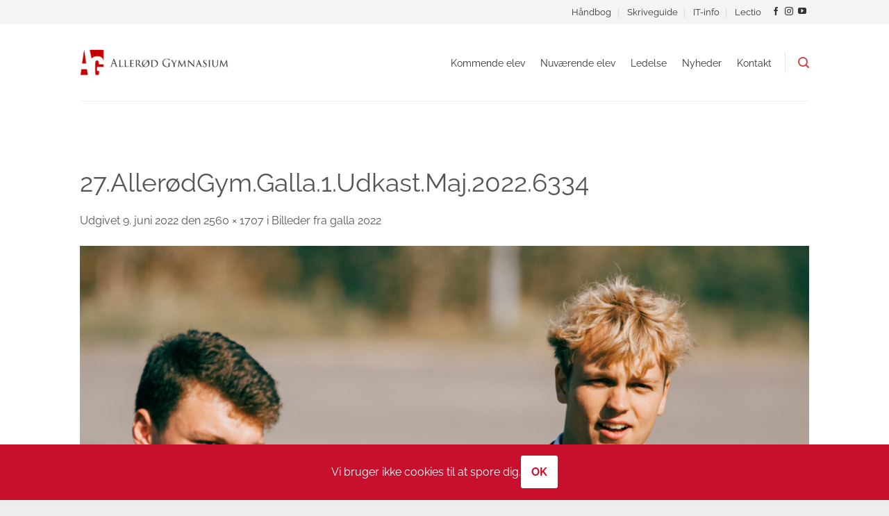

--- FILE ---
content_type: text/html; charset=UTF-8
request_url: https://allerodgymnasium.dk/10287-2/27-alleroedgym-galla-1-udkast-maj-2022-6334-2/
body_size: 17755
content:
<!DOCTYPE html>
<html lang="da-DK" class="loading-site no-js">
<head>
	<meta charset="UTF-8" />
	<link rel="profile" href="http://gmpg.org/xfn/11" />
	<link rel="pingback" href="https://allerodgymnasium.dk/xmlrpc.php" />

	<script>(function(html){html.className = html.className.replace(/\bno-js\b/,'js')})(document.documentElement);</script>
<meta name='robots' content='index, follow, max-image-preview:large, max-snippet:-1, max-video-preview:-1' />
	<style>img:is([sizes="auto" i], [sizes^="auto," i]) { contain-intrinsic-size: 3000px 1500px }</style>
	<meta name="viewport" content="width=device-width, initial-scale=1" />
	<!-- This site is optimized with the Yoast SEO plugin v26.3 - https://yoast.com/wordpress/plugins/seo/ -->
	<title>27.AllerødGym.Galla.1.Udkast.Maj.2022.6334 - Allerød Gymnasium</title>
	<link rel="canonical" href="https://allerodgymnasium.dk/10287-2/27-alleroedgym-galla-1-udkast-maj-2022-6334-2/" />
	<meta property="og:locale" content="da_DK" />
	<meta property="og:type" content="article" />
	<meta property="og:title" content="27.AllerødGym.Galla.1.Udkast.Maj.2022.6334 - Allerød Gymnasium" />
	<meta property="og:url" content="https://allerodgymnasium.dk/10287-2/27-alleroedgym-galla-1-udkast-maj-2022-6334-2/" />
	<meta property="og:site_name" content="Allerød Gymnasium" />
	<meta property="og:image" content="https://allerodgymnasium.dk/10287-2/27-alleroedgym-galla-1-udkast-maj-2022-6334-2" />
	<meta property="og:image:width" content="2560" />
	<meta property="og:image:height" content="1707" />
	<meta property="og:image:type" content="image/jpeg" />
	<meta name="twitter:card" content="summary_large_image" />
	<script type="application/ld+json" class="yoast-schema-graph">{"@context":"https://schema.org","@graph":[{"@type":"WebPage","@id":"https://allerodgymnasium.dk/10287-2/27-alleroedgym-galla-1-udkast-maj-2022-6334-2/","url":"https://allerodgymnasium.dk/10287-2/27-alleroedgym-galla-1-udkast-maj-2022-6334-2/","name":"27.AllerødGym.Galla.1.Udkast.Maj.2022.6334 - Allerød Gymnasium","isPartOf":{"@id":"https://allerodgymnasium.dk/#website"},"primaryImageOfPage":{"@id":"https://allerodgymnasium.dk/10287-2/27-alleroedgym-galla-1-udkast-maj-2022-6334-2/#primaryimage"},"image":{"@id":"https://allerodgymnasium.dk/10287-2/27-alleroedgym-galla-1-udkast-maj-2022-6334-2/#primaryimage"},"thumbnailUrl":"https://allerodgymnasium.dk/wp-content/uploads/27.AlleroedGym.Galla_.1.Udkast.Maj_.2022.6334-1-scaled.jpg","datePublished":"2022-06-09T07:32:41+00:00","breadcrumb":{"@id":"https://allerodgymnasium.dk/10287-2/27-alleroedgym-galla-1-udkast-maj-2022-6334-2/#breadcrumb"},"inLanguage":"da-DK","potentialAction":[{"@type":"ReadAction","target":["https://allerodgymnasium.dk/10287-2/27-alleroedgym-galla-1-udkast-maj-2022-6334-2/"]}]},{"@type":"ImageObject","inLanguage":"da-DK","@id":"https://allerodgymnasium.dk/10287-2/27-alleroedgym-galla-1-udkast-maj-2022-6334-2/#primaryimage","url":"https://allerodgymnasium.dk/wp-content/uploads/27.AlleroedGym.Galla_.1.Udkast.Maj_.2022.6334-1-scaled.jpg","contentUrl":"https://allerodgymnasium.dk/wp-content/uploads/27.AlleroedGym.Galla_.1.Udkast.Maj_.2022.6334-1-scaled.jpg","width":2560,"height":1707},{"@type":"BreadcrumbList","@id":"https://allerodgymnasium.dk/10287-2/27-alleroedgym-galla-1-udkast-maj-2022-6334-2/#breadcrumb","itemListElement":[{"@type":"ListItem","position":1,"name":"Home","item":"https://allerodgymnasium.dk/"},{"@type":"ListItem","position":2,"name":"Billeder fra galla 2022","item":"https://allerodgymnasium.dk/10287-2/"},{"@type":"ListItem","position":3,"name":"27.AllerødGym.Galla.1.Udkast.Maj.2022.6334"}]},{"@type":"WebSite","@id":"https://allerodgymnasium.dk/#website","url":"https://allerodgymnasium.dk/","name":"Allerød Gymnasium","description":"","potentialAction":[{"@type":"SearchAction","target":{"@type":"EntryPoint","urlTemplate":"https://allerodgymnasium.dk/?s={search_term_string}"},"query-input":{"@type":"PropertyValueSpecification","valueRequired":true,"valueName":"search_term_string"}}],"inLanguage":"da-DK"}]}</script>
	<!-- / Yoast SEO plugin. -->


<link rel='prefetch' href='https://allerodgymnasium.dk/wp-content/themes/flatsome/assets/js/flatsome.js?ver=e2eddd6c228105dac048' />
<link rel='prefetch' href='https://allerodgymnasium.dk/wp-content/themes/flatsome/assets/js/chunk.slider.js?ver=3.20.3' />
<link rel='prefetch' href='https://allerodgymnasium.dk/wp-content/themes/flatsome/assets/js/chunk.popups.js?ver=3.20.3' />
<link rel='prefetch' href='https://allerodgymnasium.dk/wp-content/themes/flatsome/assets/js/chunk.tooltips.js?ver=3.20.3' />
<link rel="alternate" type="application/rss+xml" title="Allerød Gymnasium &raquo; Feed" href="https://allerodgymnasium.dk/feed/" />
<link rel="alternate" type="application/rss+xml" title="Allerød Gymnasium &raquo;-kommentar-feed" href="https://allerodgymnasium.dk/comments/feed/" />
<script type="text/javascript">
/* <![CDATA[ */
window._wpemojiSettings = {"baseUrl":"https:\/\/s.w.org\/images\/core\/emoji\/16.0.1\/72x72\/","ext":".png","svgUrl":"https:\/\/s.w.org\/images\/core\/emoji\/16.0.1\/svg\/","svgExt":".svg","source":{"concatemoji":"https:\/\/allerodgymnasium.dk\/wp-includes\/js\/wp-emoji-release.min.js?ver=6.8.3"}};
/*! This file is auto-generated */
!function(s,n){var o,i,e;function c(e){try{var t={supportTests:e,timestamp:(new Date).valueOf()};sessionStorage.setItem(o,JSON.stringify(t))}catch(e){}}function p(e,t,n){e.clearRect(0,0,e.canvas.width,e.canvas.height),e.fillText(t,0,0);var t=new Uint32Array(e.getImageData(0,0,e.canvas.width,e.canvas.height).data),a=(e.clearRect(0,0,e.canvas.width,e.canvas.height),e.fillText(n,0,0),new Uint32Array(e.getImageData(0,0,e.canvas.width,e.canvas.height).data));return t.every(function(e,t){return e===a[t]})}function u(e,t){e.clearRect(0,0,e.canvas.width,e.canvas.height),e.fillText(t,0,0);for(var n=e.getImageData(16,16,1,1),a=0;a<n.data.length;a++)if(0!==n.data[a])return!1;return!0}function f(e,t,n,a){switch(t){case"flag":return n(e,"\ud83c\udff3\ufe0f\u200d\u26a7\ufe0f","\ud83c\udff3\ufe0f\u200b\u26a7\ufe0f")?!1:!n(e,"\ud83c\udde8\ud83c\uddf6","\ud83c\udde8\u200b\ud83c\uddf6")&&!n(e,"\ud83c\udff4\udb40\udc67\udb40\udc62\udb40\udc65\udb40\udc6e\udb40\udc67\udb40\udc7f","\ud83c\udff4\u200b\udb40\udc67\u200b\udb40\udc62\u200b\udb40\udc65\u200b\udb40\udc6e\u200b\udb40\udc67\u200b\udb40\udc7f");case"emoji":return!a(e,"\ud83e\udedf")}return!1}function g(e,t,n,a){var r="undefined"!=typeof WorkerGlobalScope&&self instanceof WorkerGlobalScope?new OffscreenCanvas(300,150):s.createElement("canvas"),o=r.getContext("2d",{willReadFrequently:!0}),i=(o.textBaseline="top",o.font="600 32px Arial",{});return e.forEach(function(e){i[e]=t(o,e,n,a)}),i}function t(e){var t=s.createElement("script");t.src=e,t.defer=!0,s.head.appendChild(t)}"undefined"!=typeof Promise&&(o="wpEmojiSettingsSupports",i=["flag","emoji"],n.supports={everything:!0,everythingExceptFlag:!0},e=new Promise(function(e){s.addEventListener("DOMContentLoaded",e,{once:!0})}),new Promise(function(t){var n=function(){try{var e=JSON.parse(sessionStorage.getItem(o));if("object"==typeof e&&"number"==typeof e.timestamp&&(new Date).valueOf()<e.timestamp+604800&&"object"==typeof e.supportTests)return e.supportTests}catch(e){}return null}();if(!n){if("undefined"!=typeof Worker&&"undefined"!=typeof OffscreenCanvas&&"undefined"!=typeof URL&&URL.createObjectURL&&"undefined"!=typeof Blob)try{var e="postMessage("+g.toString()+"("+[JSON.stringify(i),f.toString(),p.toString(),u.toString()].join(",")+"));",a=new Blob([e],{type:"text/javascript"}),r=new Worker(URL.createObjectURL(a),{name:"wpTestEmojiSupports"});return void(r.onmessage=function(e){c(n=e.data),r.terminate(),t(n)})}catch(e){}c(n=g(i,f,p,u))}t(n)}).then(function(e){for(var t in e)n.supports[t]=e[t],n.supports.everything=n.supports.everything&&n.supports[t],"flag"!==t&&(n.supports.everythingExceptFlag=n.supports.everythingExceptFlag&&n.supports[t]);n.supports.everythingExceptFlag=n.supports.everythingExceptFlag&&!n.supports.flag,n.DOMReady=!1,n.readyCallback=function(){n.DOMReady=!0}}).then(function(){return e}).then(function(){var e;n.supports.everything||(n.readyCallback(),(e=n.source||{}).concatemoji?t(e.concatemoji):e.wpemoji&&e.twemoji&&(t(e.twemoji),t(e.wpemoji)))}))}((window,document),window._wpemojiSettings);
/* ]]> */
</script>
<style id='wp-emoji-styles-inline-css' type='text/css'>

	img.wp-smiley, img.emoji {
		display: inline !important;
		border: none !important;
		box-shadow: none !important;
		height: 1em !important;
		width: 1em !important;
		margin: 0 0.07em !important;
		vertical-align: -0.1em !important;
		background: none !important;
		padding: 0 !important;
	}
</style>
<link rel='stylesheet' id='yop-public-css' href='https://allerodgymnasium.dk/wp-content/plugins/yop-poll/public/assets/css/yop-poll-public-6.5.39.css?ver=6.8.3' type='text/css' media='all' />
<link rel='stylesheet' id='flatsome-main-css' href='https://allerodgymnasium.dk/wp-content/themes/flatsome/assets/css/flatsome.css?ver=3.20.3' type='text/css' media='all' />
<style id='flatsome-main-inline-css' type='text/css'>
@font-face {
				font-family: "fl-icons";
				font-display: block;
				src: url(https://allerodgymnasium.dk/wp-content/themes/flatsome/assets/css/icons/fl-icons.eot?v=3.20.3);
				src:
					url(https://allerodgymnasium.dk/wp-content/themes/flatsome/assets/css/icons/fl-icons.eot#iefix?v=3.20.3) format("embedded-opentype"),
					url(https://allerodgymnasium.dk/wp-content/themes/flatsome/assets/css/icons/fl-icons.woff2?v=3.20.3) format("woff2"),
					url(https://allerodgymnasium.dk/wp-content/themes/flatsome/assets/css/icons/fl-icons.ttf?v=3.20.3) format("truetype"),
					url(https://allerodgymnasium.dk/wp-content/themes/flatsome/assets/css/icons/fl-icons.woff?v=3.20.3) format("woff"),
					url(https://allerodgymnasium.dk/wp-content/themes/flatsome/assets/css/icons/fl-icons.svg?v=3.20.3#fl-icons) format("svg");
			}
</style>
<link rel='stylesheet' id='flatsome-style-css' href='https://allerodgymnasium.dk/wp-content/themes/allerod-gymnasium-flatsome-child/style.css?ver=3.0' type='text/css' media='all' />
<script type="text/javascript" src="https://allerodgymnasium.dk/wp-includes/js/jquery/jquery.min.js?ver=3.7.1" id="jquery-core-js"></script>
<script type="text/javascript" src="https://allerodgymnasium.dk/wp-includes/js/jquery/jquery-migrate.min.js?ver=3.4.1" id="jquery-migrate-js"></script>
<script type="text/javascript" id="yop-public-js-extra">
/* <![CDATA[ */
var objectL10n = {"yopPollParams":{"urlParams":{"ajax":"https:\/\/allerodgymnasium.dk\/wp-admin\/admin-ajax.php","wpLogin":"https:\/\/allerodgymnasium.dk\/wp-login.php?redirect_to=https%3A%2F%2Fallerodgymnasium.dk%2Fwp-admin%2Fadmin-ajax.php%3Faction%3Dyop_poll_record_wordpress_vote"},"apiParams":{"reCaptcha":{"siteKey":""},"reCaptchaV2Invisible":{"siteKey":""},"reCaptchaV3":{"siteKey":""},"hCaptcha":{"siteKey":""},"cloudflareTurnstile":{"siteKey":""}},"captchaParams":{"imgPath":"https:\/\/allerodgymnasium.dk\/wp-content\/plugins\/yop-poll\/public\/assets\/img\/","url":"https:\/\/allerodgymnasium.dk\/wp-content\/plugins\/yop-poll\/app.php","accessibilityAlt":"Sound icon","accessibilityTitle":"Accessibility option: listen to a question and answer it!","accessibilityDescription":"Type below the <strong>answer<\/strong> to what you hear. Numbers or words:","explanation":"Click or touch the <strong>ANSWER<\/strong>","refreshAlt":"Refresh\/reload icon","refreshTitle":"Refresh\/reload: get new images and accessibility option!"},"voteParams":{"invalidPoll":"Invalid Poll","noAnswersSelected":"Du har ikke valgt et svar.","minAnswersRequired":"Du skal minimum v\u00e6lge {min_answers_allowed} svar","maxAnswersRequired":"Du kan maksimalt v\u00e6lge {max_answers_allowed} svar","noAnswerForOther":"No other answer entered","noValueForCustomField":"{custom_field_name} is required","tooManyCharsForCustomField":"Text for {custom_field_name} is too long","consentNotChecked":"You must agree to our terms and conditions","noCaptchaSelected":"Captcha is required","thankYou":"Tak for din stemme"},"resultsParams":{"singleVote":"vote","multipleVotes":"votes","singleAnswer":"answer","multipleAnswers":"answers"}}};
/* ]]> */
</script>
<script type="text/javascript" src="https://allerodgymnasium.dk/wp-content/plugins/yop-poll/public/assets/js/yop-poll-public-6.5.39.min.js?ver=6.8.3" id="yop-public-js"></script>
<link rel="https://api.w.org/" href="https://allerodgymnasium.dk/wp-json/" /><link rel="alternate" title="JSON" type="application/json" href="https://allerodgymnasium.dk/wp-json/wp/v2/media/10313" /><link rel="EditURI" type="application/rsd+xml" title="RSD" href="https://allerodgymnasium.dk/xmlrpc.php?rsd" />
<meta name="generator" content="WordPress 6.8.3" />
<link rel='shortlink' href='https://allerodgymnasium.dk/?p=10313' />
<link rel="alternate" title="oEmbed (JSON)" type="application/json+oembed" href="https://allerodgymnasium.dk/wp-json/oembed/1.0/embed?url=https%3A%2F%2Fallerodgymnasium.dk%2F10287-2%2F27-alleroedgym-galla-1-udkast-maj-2022-6334-2%2F%23main" />
<link rel="alternate" title="oEmbed (XML)" type="text/xml+oembed" href="https://allerodgymnasium.dk/wp-json/oembed/1.0/embed?url=https%3A%2F%2Fallerodgymnasium.dk%2F10287-2%2F27-alleroedgym-galla-1-udkast-maj-2022-6334-2%2F%23main&#038;format=xml" />
    <style>
        .daily-banner {
            position: fixed !important;
            bottom: 0 !important;
            left: 0 !important;
            width: 100% !important;
            background-color: #C8102E !important;
            color: white !important;
            padding: 1rem !important;
            z-index: 9999 !important;
            transition: transform 0.3s ease-in-out !important;
            min-height: 80px !important;
            align-items: center !important;
        }
        .daily-banner.hidden {
            transform: translateY(100%) !important;
        }
        .daily-banner-content {
            max-width: 1200px !important;
            margin: 0 auto !important;
            width: 100% !important;
            position: relative !important;
            display: flex !important;
            align-items: center !important;
            justify-content: center !important;
            gap: 20px !important;
        }
        .daily-banner-close {
            background-color: white !important;
            color: #C8102E !important;
            border: none !important;
            padding: 5px 15px !important;
            cursor: pointer !important;
            border-radius: 3px !important;
            margin: 0 !important;
        }
    </style>
    <link rel="icon" href="https://allerodgymnasium.dk/wp-content/uploads/cropped-favicon-32x32.png" sizes="32x32" />
<link rel="icon" href="https://allerodgymnasium.dk/wp-content/uploads/cropped-favicon-192x192.png" sizes="192x192" />
<link rel="apple-touch-icon" href="https://allerodgymnasium.dk/wp-content/uploads/cropped-favicon-180x180.png" />
<meta name="msapplication-TileImage" content="https://allerodgymnasium.dk/wp-content/uploads/cropped-favicon-270x270.png" />
<style id="custom-css" type="text/css">:root {--primary-color: #3c5762;--fs-color-primary: #3c5762;--fs-color-secondary: #EFECCA;--fs-color-success: #3c5762;--fs-color-alert: #b20000;--fs-color-base: #555555;--fs-experimental-link-color: #555555;--fs-experimental-link-color-hover: #000000;}.tooltipster-base {--tooltip-color: #fff;--tooltip-bg-color: #000;}.off-canvas-right .mfp-content, .off-canvas-left .mfp-content {--drawer-width: 300px;}html{background-color:#EDEDED!important;}.sticky-add-to-cart--active, #wrapper,#main,#main.dark{background-color: #FFFFFF}.header-main{height: 110px}#logo img{max-height: 110px}#logo{width:215px;}.stuck #logo img{padding:15px 0;}.header-top{min-height: 35px}.transparent .header-main{height: 85px}.transparent #logo img{max-height: 85px}.has-transparent + .page-title:first-of-type,.has-transparent + #main > .page-title,.has-transparent + #main > div > .page-title,.has-transparent + #main .page-header-wrapper:first-of-type .page-title{padding-top: 165px;}.header.show-on-scroll,.stuck .header-main{height:65px!important}.stuck #logo img{max-height: 65px!important}.header-bg-color {background-color: #FFFFFF}.header-bottom {background-color: #f1f1f1}.header-main .nav > li > a{line-height: 15px }.stuck .header-main .nav > li > a{line-height: 19px }@media (max-width: 549px) {.header-main{height: 70px}#logo img{max-height: 70px}}.main-menu-overlay{background-color: #C1303A}.nav-dropdown{font-size:100%}.header-top{background-color:#F4F4F4!important;}h1,h2,h3,h4,h5,h6,.heading-font{color: #555555;}body{font-size: 100%;}@media screen and (max-width: 549px){body{font-size: 100%;}}body{font-family: Raleway, sans-serif;}body {font-weight: 400;font-style: normal;}.nav > li > a {font-family: Raleway, sans-serif;}.mobile-sidebar-levels-2 .nav > li > ul > li > a {font-family: Raleway, sans-serif;}.nav > li > a,.mobile-sidebar-levels-2 .nav > li > ul > li > a {font-weight: 400;font-style: normal;}h1,h2,h3,h4,h5,h6,.heading-font, .off-canvas-center .nav-sidebar.nav-vertical > li > a{font-family: Raleway, sans-serif;}h1,h2,h3,h4,h5,h6,.heading-font,.banner h1,.banner h2 {font-weight: 700;font-style: normal;}.alt-font{font-family: "Dancing Script", sans-serif;}.alt-font {font-weight: 400!important;font-style: normal!important;}button,.button{text-transform: none;}.nav > li > a, .links > li > a{text-transform: none;}.section-title span{text-transform: none;}h3.widget-title,span.widget-title{text-transform: none;}input[type='submit'], input[type="button"], button:not(.icon), .button:not(.icon){border-radius: 99!important}.header-main .social-icons,.header-main .cart-icon strong,.header-main .menu-title,.header-main .header-button > .button.is-outline,.header-main .nav > li > a > i:not(.icon-angle-down){color: #C45050!important;}.header-main .header-button > .button.is-outline,.header-main .cart-icon strong:after,.header-main .cart-icon strong{border-color: #C45050!important;}.header-main .header-button > .button:not(.is-outline){background-color: #C45050!important;}.header-main .current-dropdown .cart-icon strong,.header-main .header-button > .button:hover,.header-main .header-button > .button:hover i,.header-main .header-button > .button:hover span{color:#FFF!important;}.header-main .menu-title:hover,.header-main .social-icons a:hover,.header-main .header-button > .button.is-outline:hover,.header-main .nav > li > a:hover > i:not(.icon-angle-down){color: #C45050!important;}.header-main .current-dropdown .cart-icon strong,.header-main .header-button > .button:hover{background-color: #C45050!important;}.header-main .current-dropdown .cart-icon strong:after,.header-main .current-dropdown .cart-icon strong,.header-main .header-button > .button:hover{border-color: #C45050!important;}.footer-1{background-image: url('https://allerodgymnasium.dk/wp-content/uploads/2017/07/planets-1.jpg');}.footer-2{background-image: url('https://allerodgymnasium.dk/wp-content/uploads/2017/07/planets-1.jpg');}.footer-1{background-color: #FFFFFF}.footer-2{background-color: #FFFFFF}.absolute-footer, html{background-color: #EFEFEF}.nav-vertical-fly-out > li + li {border-top-width: 1px; border-top-style: solid;}/* Custom CSS */.box-text { padding-left: 10px;padding-right: 10px;height: 120px;}#menu-footer-absolut {color: #000;}#menu-footer-absolut a:hover {text-decoration: underline;}.header-top a {color:#333!important;}.header-inner.flex-row.container.logo-left.medium-logo-center a {color:#333!important;}.wide-nav a {color:#333!important;}#footer > div > div > div > div.copyright-footer {color:#000;}a:focus {outline: 2px solid #667a80;}.anchor{display: block;height: 65px; /*same height as header*/margin-top: -65px; /*same height as header*/visibility:hidden;}/* LISTER */body.page:not(.home) .content-area ul,.content-area ol,.page-inner ul,.page-inner ol {padding-left: 20px;}/* LINKS OG KNAPPER*/body.page:not(.home) .content-area a:not(.button) {color: #c20712;text-decoration: underline;}.button:hover {color:#fff!important;}.page-inner a:not(.button) {color:#c20712;text-decoration: underline;}body.page:not(.home) .content-area a:hover:not(.button),.page-inner a:hover {text-decoration:none;color:#c20712;}/* MENUER*/.header-block {font-size:1.3em;font-weight:200;}.nav.nav-vertical {font-size:1.1em;font-weight:200;}.nav > li > a, .links > li > a {text-decoration:none;}/* AKTUELLE GENVEJE*/.widget li {border: 0!important;}#menu-forside-aktuelle-genveje {font-size:16px;}div.col.message_div.large-12 div { height:100%; }/* OVERSKRIFTER */h1 { font-size:2.3em;font-weight:400;}h2 {font-size:1.5em;font-weight:400;}h3 {font-size:1.0em;}/* ANSATTE */.tshowcase-box-photo img {width: 143px;}.hidediv{display:none;}.nav-uppercase a {letter-spacing: .02em;text-transform: none;font-weight: normal;font-size: 0.9em;}.header-bottom {background-color: #fff;height:65px;}.col-inner ul li {margin-left:0!important;left:0!important;}/* Peter Kær */body.blog .header-bottom,body.single-post .header-bottom,body.error404 .header-bottom {display: none !important;}.ag-iframe {border: 0;height: 700px;width: 100%;}.box-image-ag {height: 132px;width: 247px;}.ss-response-footer {visibility:hidden;}input.ss-q-short {background-color: #f9f9f9;border-radius: 99px;}div.ss-form-entry>input {background-color: #f9f9f9;}#ss-submit {border-radius: 99px;}/* Fjerne tekst fra Snapchat lightbox */#follow-snapchat-lightbox > div > p {visibility:hidden;}#text-box-406382730 > div > div > form > p:nth-child(2) > button {margin-top: 0;margin-bottom: 0;}/* Afstand mellem follow-icons*/.button.icon {margin-left: 25px;margin-right: 25px;}a.button.fag-button {height:40px;display: flex;align-items: center;justify-content: center;text-align: center;}p.shortcode-error {display:none;visibility:hidden;}body.page:not(.home) .musiknyheder a:not(.button) {text-decoration:none!important;}ol.flickity-page-dots {padding-left: 0px!important;}/* Custom CSS Tablet */@media (max-width: 849px){#main > div > div > div.large-3.col.col-first.col-divided {display:none;}.row.row-collapse.align-middle {padding-left:9.8px;}.ag-iframe {border: 0;height: 1200px;width: 100%;}.nav.nav-vertical {margin-left: -20px!important;}.box-image-ag {height: 440px;width: 100%;}.mfp-content {padding-left:20px;}.dark .nav-sidebar.nav-vertical>li+li { border-top: none;}}/* Custom CSS Mobile */@media (max-width: 549px){#main-menu > div > ul > li.html.header-social-icons.ml-0 > div > a.icon.plain.snapchat.tooltip.tooltipstered > i {display:none;}/* Afstand mellem follow-icons*/.button.icon {margin-left: 15px;margin-right: 15px;}}.label-new.menu-item > a:after{content:"Ny";}.label-hot.menu-item > a:after{content:"Populær";}.label-sale.menu-item > a:after{content:"Tilbud";}.label-popular.menu-item > a:after{content:"Populært";}</style>		<style type="text/css" id="wp-custom-css">
			/*
You can add your own CSS here.

Click the help icon above to learn more.
*/


.full_height {
	height:100%;
}

.message-menu {
	height:100%;
	margin:auto 0;
}

.message_div {
	height:30%;
}

@media all and (max-width: 849px){
.large-3{
    max-width: 100%;
    -webkit-flex-basis: 100%;

}
.large-9{
    max-width: 100%;
    -webkit-flex-basis: 100%;
}
.message-menu{
	height: auto;
	margin:auto 0;
	text-align:center;
}

.message-menu > .col-inner{
	height: auto;
}
}




@media all and (min-width: 850px){
.full_height{
   position: absolute;
}

.message-menu > .col-inner{
   position: relative;
	
}

.message-menu > .col-inner{
		position: relative;
		top: 50%;
		transform: translateY(-50%);
  -webkit-transform: translateY(-50%);
  -ms-transform: translateY(-50%);

	/*
* === CSS MED FEJL FJERNET HER ===
*/
}
}


/*
* === TILPASNING AF BLOG ===
*/

h6.entry-category {
    display: none;
}

footer.entry-meta {
    display: none;
}

span.byline {
	display: none;
}

.posted-on {
	text-transform:none;
}


/*
* === TILPASNING AF KONTAKT ===
*/

.contact-table {
font-size:0.97em;
}

/*
* === TILPASNING AF MENU ===
*/

.has-dropdown .icon-angle-down {
     display:none;
}

.nav-dropdown {
    margin-left:14px;
    box-shadow:none;

}

/*
* === FORSIDE ===
*/

.citat {
	font-size:1.7em;
}


:target:before {
content:"";
display:block;
height:90px; /* fixed header height*/
margin:-90px 0 0; /* negative fixed header height */
}
		</style>
		<style id="kirki-inline-styles">/* cyrillic-ext */
@font-face {
  font-family: 'Raleway';
  font-style: normal;
  font-weight: 400;
  font-display: swap;
  src: url(https://allerodgymnasium.dk/wp-content/fonts/raleway/1Ptug8zYS_SKggPNyCAIT5lu.woff2) format('woff2');
  unicode-range: U+0460-052F, U+1C80-1C8A, U+20B4, U+2DE0-2DFF, U+A640-A69F, U+FE2E-FE2F;
}
/* cyrillic */
@font-face {
  font-family: 'Raleway';
  font-style: normal;
  font-weight: 400;
  font-display: swap;
  src: url(https://allerodgymnasium.dk/wp-content/fonts/raleway/1Ptug8zYS_SKggPNyCkIT5lu.woff2) format('woff2');
  unicode-range: U+0301, U+0400-045F, U+0490-0491, U+04B0-04B1, U+2116;
}
/* vietnamese */
@font-face {
  font-family: 'Raleway';
  font-style: normal;
  font-weight: 400;
  font-display: swap;
  src: url(https://allerodgymnasium.dk/wp-content/fonts/raleway/1Ptug8zYS_SKggPNyCIIT5lu.woff2) format('woff2');
  unicode-range: U+0102-0103, U+0110-0111, U+0128-0129, U+0168-0169, U+01A0-01A1, U+01AF-01B0, U+0300-0301, U+0303-0304, U+0308-0309, U+0323, U+0329, U+1EA0-1EF9, U+20AB;
}
/* latin-ext */
@font-face {
  font-family: 'Raleway';
  font-style: normal;
  font-weight: 400;
  font-display: swap;
  src: url(https://allerodgymnasium.dk/wp-content/fonts/raleway/1Ptug8zYS_SKggPNyCMIT5lu.woff2) format('woff2');
  unicode-range: U+0100-02BA, U+02BD-02C5, U+02C7-02CC, U+02CE-02D7, U+02DD-02FF, U+0304, U+0308, U+0329, U+1D00-1DBF, U+1E00-1E9F, U+1EF2-1EFF, U+2020, U+20A0-20AB, U+20AD-20C0, U+2113, U+2C60-2C7F, U+A720-A7FF;
}
/* latin */
@font-face {
  font-family: 'Raleway';
  font-style: normal;
  font-weight: 400;
  font-display: swap;
  src: url(https://allerodgymnasium.dk/wp-content/fonts/raleway/1Ptug8zYS_SKggPNyC0ITw.woff2) format('woff2');
  unicode-range: U+0000-00FF, U+0131, U+0152-0153, U+02BB-02BC, U+02C6, U+02DA, U+02DC, U+0304, U+0308, U+0329, U+2000-206F, U+20AC, U+2122, U+2191, U+2193, U+2212, U+2215, U+FEFF, U+FFFD;
}
/* cyrillic-ext */
@font-face {
  font-family: 'Raleway';
  font-style: normal;
  font-weight: 700;
  font-display: swap;
  src: url(https://allerodgymnasium.dk/wp-content/fonts/raleway/1Ptug8zYS_SKggPNyCAIT5lu.woff2) format('woff2');
  unicode-range: U+0460-052F, U+1C80-1C8A, U+20B4, U+2DE0-2DFF, U+A640-A69F, U+FE2E-FE2F;
}
/* cyrillic */
@font-face {
  font-family: 'Raleway';
  font-style: normal;
  font-weight: 700;
  font-display: swap;
  src: url(https://allerodgymnasium.dk/wp-content/fonts/raleway/1Ptug8zYS_SKggPNyCkIT5lu.woff2) format('woff2');
  unicode-range: U+0301, U+0400-045F, U+0490-0491, U+04B0-04B1, U+2116;
}
/* vietnamese */
@font-face {
  font-family: 'Raleway';
  font-style: normal;
  font-weight: 700;
  font-display: swap;
  src: url(https://allerodgymnasium.dk/wp-content/fonts/raleway/1Ptug8zYS_SKggPNyCIIT5lu.woff2) format('woff2');
  unicode-range: U+0102-0103, U+0110-0111, U+0128-0129, U+0168-0169, U+01A0-01A1, U+01AF-01B0, U+0300-0301, U+0303-0304, U+0308-0309, U+0323, U+0329, U+1EA0-1EF9, U+20AB;
}
/* latin-ext */
@font-face {
  font-family: 'Raleway';
  font-style: normal;
  font-weight: 700;
  font-display: swap;
  src: url(https://allerodgymnasium.dk/wp-content/fonts/raleway/1Ptug8zYS_SKggPNyCMIT5lu.woff2) format('woff2');
  unicode-range: U+0100-02BA, U+02BD-02C5, U+02C7-02CC, U+02CE-02D7, U+02DD-02FF, U+0304, U+0308, U+0329, U+1D00-1DBF, U+1E00-1E9F, U+1EF2-1EFF, U+2020, U+20A0-20AB, U+20AD-20C0, U+2113, U+2C60-2C7F, U+A720-A7FF;
}
/* latin */
@font-face {
  font-family: 'Raleway';
  font-style: normal;
  font-weight: 700;
  font-display: swap;
  src: url(https://allerodgymnasium.dk/wp-content/fonts/raleway/1Ptug8zYS_SKggPNyC0ITw.woff2) format('woff2');
  unicode-range: U+0000-00FF, U+0131, U+0152-0153, U+02BB-02BC, U+02C6, U+02DA, U+02DC, U+0304, U+0308, U+0329, U+2000-206F, U+20AC, U+2122, U+2191, U+2193, U+2212, U+2215, U+FEFF, U+FFFD;
}/* vietnamese */
@font-face {
  font-family: 'Dancing Script';
  font-style: normal;
  font-weight: 400;
  font-display: swap;
  src: url(https://allerodgymnasium.dk/wp-content/fonts/dancing-script/If2cXTr6YS-zF4S-kcSWSVi_sxjsohD9F50Ruu7BMSo3Rep8ltA.woff2) format('woff2');
  unicode-range: U+0102-0103, U+0110-0111, U+0128-0129, U+0168-0169, U+01A0-01A1, U+01AF-01B0, U+0300-0301, U+0303-0304, U+0308-0309, U+0323, U+0329, U+1EA0-1EF9, U+20AB;
}
/* latin-ext */
@font-face {
  font-family: 'Dancing Script';
  font-style: normal;
  font-weight: 400;
  font-display: swap;
  src: url(https://allerodgymnasium.dk/wp-content/fonts/dancing-script/If2cXTr6YS-zF4S-kcSWSVi_sxjsohD9F50Ruu7BMSo3ROp8ltA.woff2) format('woff2');
  unicode-range: U+0100-02BA, U+02BD-02C5, U+02C7-02CC, U+02CE-02D7, U+02DD-02FF, U+0304, U+0308, U+0329, U+1D00-1DBF, U+1E00-1E9F, U+1EF2-1EFF, U+2020, U+20A0-20AB, U+20AD-20C0, U+2113, U+2C60-2C7F, U+A720-A7FF;
}
/* latin */
@font-face {
  font-family: 'Dancing Script';
  font-style: normal;
  font-weight: 400;
  font-display: swap;
  src: url(https://allerodgymnasium.dk/wp-content/fonts/dancing-script/If2cXTr6YS-zF4S-kcSWSVi_sxjsohD9F50Ruu7BMSo3Sup8.woff2) format('woff2');
  unicode-range: U+0000-00FF, U+0131, U+0152-0153, U+02BB-02BC, U+02C6, U+02DA, U+02DC, U+0304, U+0308, U+0329, U+2000-206F, U+20AC, U+2122, U+2191, U+2193, U+2212, U+2215, U+FEFF, U+FFFD;
}</style></head>

<body class="attachment wp-singular attachment-template-default attachmentid-10313 attachment-jpeg wp-theme-flatsome wp-child-theme-allerod-gymnasium-flatsome-child full-width nav-dropdown-has-shadow nav-dropdown-has-border">


<a class="skip-link screen-reader-text" href="#main">Fortsæt til indhold</a>

<div id="wrapper">

	
	<header id="header" class="header has-sticky sticky-jump">
		<div class="header-wrapper">
			<div id="top-bar" class="header-top hide-for-sticky hide-for-medium">
    <div class="flex-row container">
      <div class="flex-col hide-for-medium flex-left">
          <ul class="nav nav-left medium-nav-center nav-small  nav-divided">
                        </ul>
      </div>

      <div class="flex-col hide-for-medium flex-center">
          <ul class="nav nav-center nav-small  nav-divided">
                        </ul>
      </div>

      <div class="flex-col hide-for-medium flex-right">
         <ul class="nav top-bar-nav nav-right nav-small  nav-divided">
              <li id="menu-item-1824" class="menu-item menu-item-type-post_type menu-item-object-page menu-item-1824 menu-item-design-default"><a href="https://allerodgymnasium.dk/handbog/" class="nav-top-link">Håndbog</a></li>
<li id="menu-item-5237" class="menu-item menu-item-type-post_type menu-item-object-page menu-item-5237 menu-item-design-default"><a href="https://allerodgymnasium.dk/skriveguide/" class="nav-top-link">Skriveguide</a></li>
<li id="menu-item-1685" class="menu-item menu-item-type-post_type menu-item-object-page menu-item-1685 menu-item-design-default"><a href="https://allerodgymnasium.dk/it-info/" class="nav-top-link">IT-info</a></li>
<li id="menu-item-272" class="menu-item menu-item-type-custom menu-item-object-custom menu-item-272 menu-item-design-default"><a href="http://www.lectio.dk/lectio/51/default.aspx" class="nav-top-link">Lectio</a></li>
<li class="html header-social-icons ml-0">
	<div class="social-icons follow-icons" ><a href="http://facebook.com/allerodgymnasium" target="_blank" data-label="Facebook"  rel="noopener noreferrer nofollow" class="icon plain facebook tooltip" title="Følg på Facebook"><i class="icon-facebook" aria-hidden="true"></i><span style="display: none;">Følg på Facebook</span></a><a href="https://www.instagram.com/allerod_gymnasium/" target="_blank" rel="noopener noreferrer nofollow" data-label="Instagram" class="icon plain  instagram tooltip" title="Følg på Instagram"><i class="icon-instagram" aria-hidden="true"></i><span style="display: none;">Følg på Instagram</span></a><a href="https://www.youtube.com/user/AlleroedGymnasium" target="_blank" rel="noopener noreferrer nofollow" data-label="YouTube" class="icon plain  youtube tooltip" title="Følg på YouTube"><i class="icon-youtube" aria-hidden="true"></i><span style="display: none;">Følg på YouTube</span></a></div></li>
          </ul>
      </div>

      
    </div>
</div>
<div id="masthead" class="header-main ">
      <div class="header-inner flex-row container logo-left medium-logo-center" role="navigation">

          <!-- Logo -->
          <div id="logo" class="flex-col logo">
            
<!-- Header logo -->
<a href="https://allerodgymnasium.dk/" title="Allerød Gymnasium" rel="home">
		<img width="1020" height="680" src="https://allerodgymnasium.dk/wp-content/uploads/27.AlleroedGym.Galla_.1.Udkast.Maj_.2022.6334-1-1200x800.jpg" class="header-logo-sticky" alt="Allerød Gymnasium"/><img width="1000" height="182" src="https://allerodgymnasium.dk/wp-content/uploads/allerodgymnasium-logo.png" class="header_logo header-logo" alt="Allerød Gymnasium"/><img  width="1020" height="680" src="https://allerodgymnasium.dk/wp-content/uploads/27.AlleroedGym.Galla_.1.Udkast.Maj_.2022.6334-1-1200x800.jpg" class="header-logo-dark" alt="Allerød Gymnasium"/></a>
          </div>

          <!-- Mobile Left Elements -->
          <div class="flex-col show-for-medium flex-left">
            <ul class="mobile-nav nav nav-left ">
              <li class="nav-icon has-icon">
			<a href="#" class="is-small" data-open="#main-menu" data-pos="left" data-bg="main-menu-overlay" data-color="dark" role="button" aria-label="Menu" aria-controls="main-menu" aria-expanded="false" aria-haspopup="dialog" data-flatsome-role-button>
			<i class="icon-menu" aria-hidden="true"></i>			<span class="menu-title uppercase hide-for-small">Menu</span>		</a>
	</li>
            </ul>
          </div>

          <!-- Left Elements -->
          <div class="flex-col hide-for-medium flex-left
            flex-grow">
            <ul class="header-nav header-nav-main nav nav-left  nav-line-bottom nav-size-medium nav-spacing-large" >
                          </ul>
          </div>

          <!-- Right Elements -->
          <div class="flex-col hide-for-medium flex-right">
            <ul class="header-nav header-nav-main nav nav-right  nav-line-bottom nav-size-medium nav-spacing-large">
              <li id="menu-item-1675" class="menu-item menu-item-type-post_type menu-item-object-page menu-item-1675 menu-item-design-default"><a href="https://allerodgymnasium.dk/kommende-elev/" class="nav-top-link">Kommende elev</a></li>
<li id="menu-item-1863" class="menu-item menu-item-type-post_type menu-item-object-page menu-item-1863 menu-item-design-default"><a href="https://allerodgymnasium.dk/nuvaerende-elev/" class="nav-top-link">Nuværende elev</a></li>
<li id="menu-item-2702" class="menu-item menu-item-type-post_type menu-item-object-page menu-item-2702 menu-item-design-default"><a href="https://allerodgymnasium.dk/ledelse/" class="nav-top-link">Ledelse</a></li>
<li id="menu-item-1717" class="menu-item menu-item-type-post_type menu-item-object-page menu-item-1717 menu-item-design-default"><a href="https://allerodgymnasium.dk/nyheder/" class="nav-top-link">Nyheder</a></li>
<li id="menu-item-1679" class="menu-item menu-item-type-post_type menu-item-object-page menu-item-1679 menu-item-design-default"><a href="https://allerodgymnasium.dk/kontakt/" class="nav-top-link">Kontakt</a></li>
<li class="header-divider"></li><li class="header-search header-search-lightbox has-icon">
			<a href="#search-lightbox" class="is-small" aria-label="Search" data-open="#search-lightbox" data-focus="input.search-field" role="button" aria-expanded="false" aria-haspopup="dialog" aria-controls="search-lightbox" data-flatsome-role-button><i class="icon-search" aria-hidden="true" style="font-size:16px;"></i></a>		
	<div id="search-lightbox" class="mfp-hide dark text-center">
		<div class="searchform-wrapper ux-search-box relative form-flat is-large"><form method="get" class="searchform" action="https://allerodgymnasium.dk/" role="search">
		<div class="flex-row relative">
			<div class="flex-col flex-grow">
	   	   <input aria-label="Søgefelt til at indtaste søgeord." type="search" class="search-field mb-0" name="s" value="" id="s" placeholder="Søg..." />
			</div>
			<div class="flex-col">
				<button type="submit" class="ux-search-submit submit-button secondary button icon mb-0" aria-label="Send">
					<i class="icon-search" aria-hidden="true"></i>				</button>
			</div>
		</div>
    <div class="live-search-results text-left z-top"></div>
</form>
</div>	</div>
</li>
            </ul>
          </div>

          <!-- Mobile Right Elements -->
          <div class="flex-col show-for-medium flex-right">
            <ul class="mobile-nav nav nav-right ">
              <li class="header-search header-search-lightbox has-icon">
			<a href="#search-lightbox" class="is-small" aria-label="Search" data-open="#search-lightbox" data-focus="input.search-field" role="button" aria-expanded="false" aria-haspopup="dialog" aria-controls="search-lightbox" data-flatsome-role-button><i class="icon-search" aria-hidden="true" style="font-size:16px;"></i></a>		
	<div id="search-lightbox" class="mfp-hide dark text-center">
		<div class="searchform-wrapper ux-search-box relative form-flat is-large"><form method="get" class="searchform" action="https://allerodgymnasium.dk/" role="search">
		<div class="flex-row relative">
			<div class="flex-col flex-grow">
	   	   <input aria-label="Søgefelt til at indtaste søgeord." type="search" class="search-field mb-0" name="s" value="" id="s" placeholder="Søg..." />
			</div>
			<div class="flex-col">
				<button type="submit" class="ux-search-submit submit-button secondary button icon mb-0" aria-label="Send">
					<i class="icon-search" aria-hidden="true"></i>				</button>
			</div>
		</div>
    <div class="live-search-results text-left z-top"></div>
</form>
</div>	</div>
</li>
            </ul>
          </div>

      </div>

            <div class="container"><div class="top-divider full-width"></div></div>
      </div>
<div id="wide-nav" class="header-bottom wide-nav flex-has-center hide-for-medium">
    <div class="flex-row container">

            
                        <div class="flex-col hide-for-medium flex-center">
                <ul class="nav header-nav header-bottom-nav nav-center  nav-uppercase">
                    <li class="header-block"><div class="header-block-block-1"><div class="nav-wrapper"><ul class="nav nav-uppercase nav-horizontal nav-size-small nav-line-bottom text-center nav-center"></ul></div></div></li>                </ul>
            </div>
            
            
            
    </div>
</div>

<div class="header-bg-container fill"><div class="header-bg-image fill"></div><div class="header-bg-color fill"></div></div>		</div>
	</header>

	
	<main id="main" class="">

	<div id="primary" class="content-area image-attachment page-wrapper">
		<div id="content" class="site-content" role="main">
			<div class="row">
				<div class="large-12 columns">

				
					<article id="post-10313" class="post-10313 attachment type-attachment status-inherit hentry">
						<header class="entry-header">
							<h1 class="entry-title">27.AllerødGym.Galla.1.Udkast.Maj.2022.6334</h1>

							<div class="entry-meta">
								Udgivet <span class="entry-date"><time class="entry-date" datetime="2022-06-09T08:32:41+02:00">9. juni 2022</time></span> den <a href="https://allerodgymnasium.dk/wp-content/uploads/27.AlleroedGym.Galla_.1.Udkast.Maj_.2022.6334-1-scaled.jpg" title="Link to full-size image">2560 &times; 1707</a> i <a href="https://allerodgymnasium.dk/10287-2/" title="Return to Billeder fra galla 2022" rel="gallery">Billeder fra galla 2022</a>															</div>
						</header>

						<div class="entry-content">

							<div class="entry-attachment">
								<div class="attachment">
									
									<a href="https://allerodgymnasium.dk/10287-2/28-alleroedgym-galla-1-udkast-maj-2022-8420-2/#main" title="27.AllerødGym.Galla.1.Udkast.Maj.2022.6334" rel="attachment"><img width="1200" height="800" src="https://allerodgymnasium.dk/wp-content/uploads/27.AlleroedGym.Galla_.1.Udkast.Maj_.2022.6334-1-scaled.jpg" class="attachment-1200x1200 size-1200x1200" alt="" decoding="async" fetchpriority="high" srcset="https://allerodgymnasium.dk/wp-content/uploads/27.AlleroedGym.Galla_.1.Udkast.Maj_.2022.6334-1-scaled.jpg 2560w, https://allerodgymnasium.dk/wp-content/uploads/27.AlleroedGym.Galla_.1.Udkast.Maj_.2022.6334-1-600x400.jpg 600w, https://allerodgymnasium.dk/wp-content/uploads/27.AlleroedGym.Galla_.1.Udkast.Maj_.2022.6334-1-1200x800.jpg 1200w, https://allerodgymnasium.dk/wp-content/uploads/27.AlleroedGym.Galla_.1.Udkast.Maj_.2022.6334-1-768x512.jpg 768w, https://allerodgymnasium.dk/wp-content/uploads/27.AlleroedGym.Galla_.1.Udkast.Maj_.2022.6334-1-1536x1024.jpg 1536w, https://allerodgymnasium.dk/wp-content/uploads/27.AlleroedGym.Galla_.1.Udkast.Maj_.2022.6334-1-2048x1365.jpg 2048w" sizes="(max-width: 1200px) 100vw, 1200px" /></a>
								</div>

															</div>

														
						</div>

						<footer class="entry-meta">
															Der er lukket for både kommentarer og trackbacks i øjeblikket.																				</footer>


							<nav role="navigation" id="image-navigation" class="navigation-image">
								<div class="nav-previous"><a href='https://allerodgymnasium.dk/10287-2/26-alleroedgym-galla-1-udkast-maj-2022-8412-2/#main'><span class="meta-nav">&larr;</span> Forrige</a></div>
								<div class="nav-next"><a href='https://allerodgymnasium.dk/10287-2/28-alleroedgym-galla-1-udkast-maj-2022-8420-2/#main'>Næste <span class="meta-nav">&rarr;</span></a></div>
							</nav>
					</article>

					
							</div>
			</div>
		</div>
	</div>


</main>

<footer id="footer" class="footer-wrapper">

	
	<section class="section" id="section_1660078106">
		<div class="section-bg fill" >
									
			

		</div>

		

		<div class="section-content relative">
			

<div class="row"  id="row-1371909589">


	<div id="col-916465115" class="col medium-3 small-12 large-3"  >
				<div class="col-inner"  >
			
			

<h6>Kontakt gymnasiet</h6>
<p>Allerød Gymnasium<br />
Rådhusvej 6<br />
3450 Allerød</p>
<p>
Telefon: +45 48 17 75 55</p>
<p><a href="/kontakt">Se flere kontaktinformationer</a></p>

		</div>
					</div>

	

	<div id="col-676990748" class="col medium-3 small-12 large-3"  >
				<div class="col-inner"  >
			
			

<h6>Organisation</h6>
<ul class="sidebar-wrapper ul-reset"><li id="nav_menu-11" class="widget widget_nav_menu"><div class="menu-footer-organisation-container"><ul id="menu-footer-organisation" class="menu"><li id="menu-item-1770" class="menu-item menu-item-type-post_type menu-item-object-page menu-item-1770"><a href="https://allerodgymnasium.dk/ag-i-tal/">AG i tal</a></li>
<li id="menu-item-2688" class="menu-item menu-item-type-post_type menu-item-object-page menu-item-2688"><a href="https://allerodgymnasium.dk/vision-og-fokusomraader/">Vision og fokusområder</a></li>
<li id="menu-item-1768" class="menu-item menu-item-type-post_type menu-item-object-page menu-item-1768"><a href="https://allerodgymnasium.dk/evaluering/">Evaluering</a></li>
<li id="menu-item-3999" class="menu-item menu-item-type-post_type menu-item-object-page menu-item-3999"><a href="https://allerodgymnasium.dk/ledelse/">Ledelse</a></li>
<li id="menu-item-2238" class="menu-item menu-item-type-post_type menu-item-object-page menu-item-2238"><a href="https://allerodgymnasium.dk/bestyrelsen/">Bestyrelsen</a></li>
</ul></div></li></ul>


		</div>
					</div>

	

	<div id="col-1492991383" class="col medium-3 small-12 large-3"  >
				<div class="col-inner"  >
			
			

<h6>Praktisk info</h6>
<ul class="sidebar-wrapper ul-reset"><li id="nav_menu-10" class="widget widget_nav_menu"><div class="menu-footer-praktisk-info-container"><ul id="menu-footer-praktisk-info" class="menu"><li id="menu-item-1775" class="menu-item menu-item-type-post_type menu-item-object-page menu-item-1775"><a href="https://allerodgymnasium.dk/handbog/forsikring/">Forsikring</a></li>
<li id="menu-item-1778" class="menu-item menu-item-type-post_type menu-item-object-page menu-item-1778"><a href="https://allerodgymnasium.dk/handbog/ferie-og-arskalender/">Ferie- og årskalender</a></li>
<li id="menu-item-4204" class="menu-item menu-item-type-post_type menu-item-object-page menu-item-4204"><a href="https://allerodgymnasium.dk/handbog/studieregler/">Studieregler</a></li>
<li id="menu-item-4205" class="menu-item menu-item-type-post_type menu-item-object-page menu-item-4205"><a href="https://allerodgymnasium.dk/handbog/ordensregler/">Ordensregler</a></li>
<li id="menu-item-1903" class="menu-item menu-item-type-post_type menu-item-object-page menu-item-1903"><a href="https://allerodgymnasium.dk/handbog/">Håndbog</a></li>
</ul></div></li></ul>


		</div>
					</div>

	

	<div id="col-2116242864" class="col medium-3 small-12 large-3"  >
				<div class="col-inner"  >
			
			

<h6>Samarbejde</h6>
<ul class="sidebar-wrapper ul-reset"><li id="nav_menu-9" class="widget widget_nav_menu"><div class="menu-footer-samarbejde-container"><ul id="menu-footer-samarbejde" class="menu"><li id="menu-item-2689" class="menu-item menu-item-type-post_type menu-item-object-page menu-item-2689"><a href="https://allerodgymnasium.dk/ledige-stillinger/">Job på AG</a></li>
<li id="menu-item-2690" class="menu-item menu-item-type-post_type menu-item-object-page menu-item-2690"><a href="https://allerodgymnasium.dk/stottefond/">AG Støttefond</a></li>
<li id="menu-item-2692" class="menu-item menu-item-type-post_type menu-item-object-page menu-item-2692"><a href="https://allerodgymnasium.dk/indkobspolitik/">Indkøbspolitik</a></li>
<li id="menu-item-2693" class="menu-item menu-item-type-post_type menu-item-object-page menu-item-2693"><a href="https://allerodgymnasium.dk/lan-af-lokaler-og-hal/">Lån af lokaler</a></li>
<li id="menu-item-3998" class="menu-item menu-item-type-post_type menu-item-object-page menu-item-3998"><a href="https://allerodgymnasium.dk/eksterne-henvendelser/">Eksterne henvendelser</a></li>
</ul></div></li></ul>


		</div>
					</div>

	

</div>

		</div>

		
<style>
#section_1660078106 {
  padding-top: 30px;
  padding-bottom: 30px;
}
</style>
	</section>
	
<div class="absolute-footer light medium-text-center text-center">
  <div class="container clearfix">

    
    <div class="footer-primary pull-left">
              <div class="menu-footer-absolut-container"><ul id="menu-footer-absolut" class="links footer-nav uppercase"><li id="menu-item-1734" class="menu-item menu-item-type-post_type menu-item-object-page menu-item-1734"><a href="https://allerodgymnasium.dk/cookie-og-privatlivspolitik/">Cookie- og privatlivspolitik</a></li>
<li id="menu-item-7493" class="menu-item menu-item-type-custom menu-item-object-custom menu-item-7493"><a href="#">Slå adgang med tegn til/fra</a></li>
<li id="menu-item-7494" class="menu-item menu-item-type-custom menu-item-object-custom menu-item-7494"><a href="/was">Tilgængelighedserklæring</a></li>
</ul></div>            <div class="copyright-footer">
        Copyright 2026 &copy; <strong>Allerød Gymnasium</strong>      </div>
          </div>
  </div>
</div>

</footer>

</div>

<div id="main-menu" class="mobile-sidebar no-scrollbar mfp-hide">

	
	<div class="sidebar-menu no-scrollbar ">

		
					<ul class="nav nav-sidebar nav-vertical nav-uppercase" data-tab="1">
				<li id="menu-item-2721" class="menu-item menu-item-type-post_type menu-item-object-page menu-item-has-children menu-item-2721"><a href="https://allerodgymnasium.dk/kommende-elev/">Kommende elev</a>
<ul class="sub-menu nav-sidebar-ul children">
	<li id="menu-item-2722" class="menu-item menu-item-type-post_type menu-item-object-page menu-item-2722"><a href="https://allerodgymnasium.dk/kommende-elev/studieretninger/">Studieretninger</a></li>
	<li id="menu-item-2723" class="menu-item menu-item-type-post_type menu-item-object-page menu-item-2723"><a href="https://allerodgymnasium.dk/kommende-elev/faglighed/">Faglighed</a></li>
	<li id="menu-item-2724" class="menu-item menu-item-type-post_type menu-item-object-page menu-item-2724"><a href="https://allerodgymnasium.dk/kommende-elev/faellesskab/">Fællesskab</a></li>
	<li id="menu-item-2725" class="menu-item menu-item-type-post_type menu-item-object-page menu-item-2725"><a href="https://allerodgymnasium.dk/kommende-elev/faciliteter/">Faciliteter</a></li>
	<li id="menu-item-8874" class="menu-item menu-item-type-custom menu-item-object-custom menu-item-8874"><a href="https://allerodgymnasium.dk/kommende-elev/musik/">Musik</a></li>
	<li id="menu-item-2726" class="menu-item menu-item-type-post_type menu-item-object-page menu-item-2726"><a href="https://allerodgymnasium.dk/kommende-elev/globalitet/">Globalitet</a></li>
	<li id="menu-item-2727" class="menu-item menu-item-type-post_type menu-item-object-page menu-item-2727"><a href="https://allerodgymnasium.dk/kommende-elev/elitesport-og-idraet/">Sport og idræt</a></li>
	<li id="menu-item-2728" class="menu-item menu-item-type-post_type menu-item-object-page menu-item-2728"><a href="https://allerodgymnasium.dk/kommende-elev/besog-ag/">Besøg AG</a></li>
	<li id="menu-item-2729" class="menu-item menu-item-type-post_type menu-item-object-page menu-item-2729"><a href="https://allerodgymnasium.dk/kommende-elev/orienteringsaften/">Orienteringsaften</a></li>
	<li id="menu-item-11998" class="menu-item menu-item-type-post_type menu-item-object-page menu-item-11998"><a href="https://allerodgymnasium.dk/kommende-elev/optagelse/">Optagelse</a></li>
</ul>
</li>
<li id="menu-item-2713" class="menu-item menu-item-type-post_type menu-item-object-page menu-item-has-children menu-item-2713"><a href="https://allerodgymnasium.dk/nuvaerende-elev/">Nuværende elev</a>
<ul class="sub-menu nav-sidebar-ul children">
	<li id="menu-item-2720" class="menu-item menu-item-type-post_type menu-item-object-page menu-item-2720"><a href="https://allerodgymnasium.dk/nuvaerende-elev/master-classes/">Master classes</a></li>
	<li id="menu-item-2718" class="menu-item menu-item-type-post_type menu-item-object-page menu-item-2718"><a href="https://allerodgymnasium.dk/nuvaerende-elev/kurser/">Kurser</a></li>
	<li id="menu-item-2717" class="menu-item menu-item-type-post_type menu-item-object-page menu-item-2717"><a href="https://allerodgymnasium.dk/nuvaerende-elev/laesevejledning-og-matematikvejledning/">Vejledning</a></li>
	<li id="menu-item-2716" class="menu-item menu-item-type-post_type menu-item-object-page menu-item-2716"><a href="https://allerodgymnasium.dk/nuvaerende-elev/lektiecafe/">Lektiecafé</a></li>
	<li id="menu-item-2715" class="menu-item menu-item-type-post_type menu-item-object-page menu-item-2715"><a href="https://allerodgymnasium.dk/nuvaerende-elev/talenttilbud/">Talenttilbud</a></li>
	<li id="menu-item-12000" class="menu-item menu-item-type-post_type menu-item-object-page menu-item-12000"><a href="https://allerodgymnasium.dk/handbog/udvalg/">Udvalg</a></li>
	<li id="menu-item-12001" class="menu-item menu-item-type-post_type menu-item-object-page menu-item-12001"><a href="https://allerodgymnasium.dk/nuvaerende-elev/klubber/">Klubber</a></li>
	<li id="menu-item-11999" class="menu-item menu-item-type-post_type menu-item-object-page menu-item-11999"><a href="https://allerodgymnasium.dk/nuvaerende-elev/aktiviteter/">Aktiviteter</a></li>
	<li id="menu-item-2714" class="menu-item menu-item-type-post_type menu-item-object-page menu-item-2714"><a href="https://allerodgymnasium.dk/nuvaerende-elev/handbog-redirect/">Håndbog</a></li>
	<li id="menu-item-3207" class="menu-item menu-item-type-post_type menu-item-object-page menu-item-3207"><a href="https://allerodgymnasium.dk/nuvaerende-elev/dimission/">Translokation</a></li>
</ul>
</li>
<li id="menu-item-2732" class="menu-item menu-item-type-post_type menu-item-object-page menu-item-2732"><a href="https://allerodgymnasium.dk/ledelse/">Ledelse</a></li>
<li id="menu-item-2731" class="menu-item menu-item-type-post_type menu-item-object-page menu-item-2731"><a href="https://allerodgymnasium.dk/nyheder/">Nyheder</a></li>
<li id="menu-item-2730" class="menu-item menu-item-type-post_type menu-item-object-page menu-item-2730"><a href="https://allerodgymnasium.dk/kontakt/">Kontakt</a></li>
<li class="html header-social-icons ml-0">
	<div class="social-icons follow-icons" ><a href="http://facebook.com/allerodgymnasium" target="_blank" data-label="Facebook"  rel="noopener noreferrer nofollow" class="icon plain facebook tooltip" title="Følg på Facebook"><i class="icon-facebook" aria-hidden="true"></i><span style="display: none;">Følg på Facebook</span></a><a href="https://www.instagram.com/allerod_gymnasium/" target="_blank" rel="noopener noreferrer nofollow" data-label="Instagram" class="icon plain  instagram tooltip" title="Følg på Instagram"><i class="icon-instagram" aria-hidden="true"></i><span style="display: none;">Følg på Instagram</span></a><a href="https://www.youtube.com/user/AlleroedGymnasium" target="_blank" rel="noopener noreferrer nofollow" data-label="YouTube" class="icon plain  youtube tooltip" title="Følg på YouTube"><i class="icon-youtube" aria-hidden="true"></i><span style="display: none;">Følg på YouTube</span></a></div></li>
			</ul>
		
		
	</div>

	
</div>
<script type="speculationrules">
{"prefetch":[{"source":"document","where":{"and":[{"href_matches":"\/*"},{"not":{"href_matches":["\/wp-*.php","\/wp-admin\/*","\/wp-content\/uploads\/*","\/wp-content\/*","\/wp-content\/plugins\/*","\/wp-content\/themes\/allerod-gymnasium-flatsome-child\/*","\/wp-content\/themes\/flatsome\/*","\/*\\?(.+)"]}},{"not":{"selector_matches":"a[rel~=\"nofollow\"]"}},{"not":{"selector_matches":".no-prefetch, .no-prefetch a"}}]},"eagerness":"conservative"}]}
</script>
        <script>
            // Do not change this comment line otherwise Speed Optimizer won't be able to detect this script

            (function () {
                const calculateParentDistance = (child, parent) => {
                    let count = 0;
                    let currentElement = child;

                    // Traverse up the DOM tree until we reach parent or the top of the DOM
                    while (currentElement && currentElement !== parent) {
                        currentElement = currentElement.parentNode;
                        count++;
                    }

                    // If parent was not found in the hierarchy, return -1
                    if (!currentElement) {
                        return -1; // Indicates parent is not an ancestor of element
                    }

                    return count; // Number of layers between element and parent
                }
                const isMatchingClass = (linkRule, href, classes, ids) => {
                    return classes.includes(linkRule.value)
                }
                const isMatchingId = (linkRule, href, classes, ids) => {
                    return ids.includes(linkRule.value)
                }
                const isMatchingDomain = (linkRule, href, classes, ids) => {
                    if(!URL.canParse(href)) {
                        return false
                    }

                    const url = new URL(href)
                    const host = url.host
                    const hostsToMatch = [host]

                    if(host.startsWith('www.')) {
                        hostsToMatch.push(host.substring(4))
                    } else {
                        hostsToMatch.push('www.' + host)
                    }

                    return hostsToMatch.includes(linkRule.value)
                }
                const isMatchingExtension = (linkRule, href, classes, ids) => {
                    if(!URL.canParse(href)) {
                        return false
                    }

                    const url = new URL(href)

                    return url.pathname.endsWith('.' + linkRule.value)
                }
                const isMatchingSubdirectory = (linkRule, href, classes, ids) => {
                    if(!URL.canParse(href)) {
                        return false
                    }

                    const url = new URL(href)

                    return url.pathname.startsWith('/' + linkRule.value + '/')
                }
                const isMatchingProtocol = (linkRule, href, classes, ids) => {
                    if(!URL.canParse(href)) {
                        return false
                    }

                    const url = new URL(href)

                    return url.protocol === linkRule.value + ':'
                }
                const isMatchingExternal = (linkRule, href, classes, ids) => {
                    if(!URL.canParse(href) || !URL.canParse(document.location.href)) {
                        return false
                    }

                    const matchingProtocols = ['http:', 'https:']
                    const siteUrl = new URL(document.location.href)
                    const linkUrl = new URL(href)

                    // Links to subdomains will appear to be external matches according to JavaScript,
                    // but the PHP rules will filter those events out.
                    return matchingProtocols.includes(linkUrl.protocol) && siteUrl.host !== linkUrl.host
                }
                const isMatch = (linkRule, href, classes, ids) => {
                    switch (linkRule.type) {
                        case 'class':
                            return isMatchingClass(linkRule, href, classes, ids)
                        case 'id':
                            return isMatchingId(linkRule, href, classes, ids)
                        case 'domain':
                            return isMatchingDomain(linkRule, href, classes, ids)
                        case 'extension':
                            return isMatchingExtension(linkRule, href, classes, ids)
                        case 'subdirectory':
                            return isMatchingSubdirectory(linkRule, href, classes, ids)
                        case 'protocol':
                            return isMatchingProtocol(linkRule, href, classes, ids)
                        case 'external':
                            return isMatchingExternal(linkRule, href, classes, ids)
                        default:
                            return false;
                    }
                }
                const track = (element) => {
                    const href = element.href ?? null
                    const classes = Array.from(element.classList)
                    const ids = [element.id]
                    const linkRules = [{"type":"extension","value":"pdf"},{"type":"extension","value":"zip"},{"type":"protocol","value":"mailto"},{"type":"protocol","value":"tel"}]
                    if(linkRules.length === 0) {
                        return
                    }

                    // For link rules that target an id, we need to allow that id to appear
                    // in any ancestor up to the 7th ancestor. This loop looks for those matches
                    // and counts them.
                    linkRules.forEach((linkRule) => {
                        if(linkRule.type !== 'id') {
                            return;
                        }

                        const matchingAncestor = element.closest('#' + linkRule.value)

                        if(!matchingAncestor || matchingAncestor.matches('html, body')) {
                            return;
                        }

                        const depth = calculateParentDistance(element, matchingAncestor)

                        if(depth < 7) {
                            ids.push(linkRule.value)
                        }
                    });

                    // For link rules that target a class, we need to allow that class to appear
                    // in any ancestor up to the 7th ancestor. This loop looks for those matches
                    // and counts them.
                    linkRules.forEach((linkRule) => {
                        if(linkRule.type !== 'class') {
                            return;
                        }

                        const matchingAncestor = element.closest('.' + linkRule.value)

                        if(!matchingAncestor || matchingAncestor.matches('html, body')) {
                            return;
                        }

                        const depth = calculateParentDistance(element, matchingAncestor)

                        if(depth < 7) {
                            classes.push(linkRule.value)
                        }
                    });

                    const hasMatch = linkRules.some((linkRule) => {
                        return isMatch(linkRule, href, classes, ids)
                    })

                    if(!hasMatch) {
                        return
                    }

                    const url = "https://allerodgymnasium.dk/wp-content/plugins/independent-analytics/iawp-click-endpoint.php";
                    const body = {
                        href: href,
                        classes: classes.join(' '),
                        ids: ids.join(' '),
                        ...{"payload":{"resource":"singular","singular_id":10313,"page":1},"signature":"0dd2e28f7076459fd9a2399049bc20a2"}                    };

                    if (navigator.sendBeacon) {
                        let blob = new Blob([JSON.stringify(body)], {
                            type: "application/json"
                        });
                        navigator.sendBeacon(url, blob);
                    } else {
                        const xhr = new XMLHttpRequest();
                        xhr.open("POST", url, true);
                        xhr.setRequestHeader("Content-Type", "application/json;charset=UTF-8");
                        xhr.send(JSON.stringify(body))
                    }
                }
                document.addEventListener('mousedown', function (event) {
                                        if (navigator.webdriver || /bot|crawler|spider|crawling|semrushbot|chrome-lighthouse/i.test(navigator.userAgent)) {
                        return;
                    }
                    
                    const element = event.target.closest('a')

                    if(!element) {
                        return
                    }

                    const isPro = false
                    if(!isPro) {
                        return
                    }

                    // Don't track left clicks with this event. The click event is used for that.
                    if(event.button === 0) {
                        return
                    }

                    track(element)
                })
                document.addEventListener('click', function (event) {
                                        if (navigator.webdriver || /bot|crawler|spider|crawling|semrushbot|chrome-lighthouse/i.test(navigator.userAgent)) {
                        return;
                    }
                    
                    const element = event.target.closest('a, button, input[type="submit"], input[type="button"]')

                    if(!element) {
                        return
                    }

                    const isPro = false
                    if(!isPro) {
                        return
                    }

                    track(element)
                })
                document.addEventListener('play', function (event) {
                                        if (navigator.webdriver || /bot|crawler|spider|crawling|semrushbot|chrome-lighthouse/i.test(navigator.userAgent)) {
                        return;
                    }
                    
                    const element = event.target.closest('audio, video')

                    if(!element) {
                        return
                    }

                    const isPro = false
                    if(!isPro) {
                        return
                    }

                    track(element)
                }, true)
                document.addEventListener("DOMContentLoaded", function (e) {
                    if (document.hasOwnProperty("visibilityState") && document.visibilityState === "prerender") {
                        return;
                    }

                                            if (navigator.webdriver || /bot|crawler|spider|crawling|semrushbot|chrome-lighthouse/i.test(navigator.userAgent)) {
                            return;
                        }
                    
                    let referrer_url = null;

                    if (typeof document.referrer === 'string' && document.referrer.length > 0) {
                        referrer_url = document.referrer;
                    }

                    const params = location.search.slice(1).split('&').reduce((acc, s) => {
                        const [k, v] = s.split('=');
                        return Object.assign(acc, {[k]: v});
                    }, {});

                    const url = "https://allerodgymnasium.dk/wp-json/iawp/search";
                    const body = {
                        referrer_url,
                        utm_source: params.utm_source,
                        utm_medium: params.utm_medium,
                        utm_campaign: params.utm_campaign,
                        utm_term: params.utm_term,
                        utm_content: params.utm_content,
                        gclid: params.gclid,
                        ...{"payload":{"resource":"singular","singular_id":10313,"page":1},"signature":"0dd2e28f7076459fd9a2399049bc20a2"}                    };

                    if (navigator.sendBeacon) {
                        let blob = new Blob([JSON.stringify(body)], {
                            type: "application/json"
                        });
                        navigator.sendBeacon(url, blob);
                    } else {
                        const xhr = new XMLHttpRequest();
                        xhr.open("POST", url, true);
                        xhr.setRequestHeader("Content-Type", "application/json;charset=UTF-8");
                        xhr.send(JSON.stringify(body))
                    }
                });
            })();
        </script>
            <div id="daily-banner" class="daily-banner" style="display: none;">
        <div class="daily-banner-content">
            <span>Vi bruger ikke cookies til at spore dig.</span>
            <button class="daily-banner-close">OK</button>
        </div>
    </div>
    
    <script type="text/javascript">
      (function() {
        var lwfile = "cdhsign.dk/cdh_player.js";
        var lw = document.createElement("script");
        lw.type = "text/javascript";
        lw.async = true;
        lw.src = ("https:" == document.location.protocol ? "https://" : "http://") + lwfile;
        var s = document.getElementsByTagName("script")[0];
        s.parentNode.insertBefore(lw, s);
      })();

      jQuery("#menu-item-7493").click( function () {
        SignLanguageMark(null, "#ffff99");

        return false;
      } );

    </script>
  <style id='global-styles-inline-css' type='text/css'>
:root{--wp--preset--aspect-ratio--square: 1;--wp--preset--aspect-ratio--4-3: 4/3;--wp--preset--aspect-ratio--3-4: 3/4;--wp--preset--aspect-ratio--3-2: 3/2;--wp--preset--aspect-ratio--2-3: 2/3;--wp--preset--aspect-ratio--16-9: 16/9;--wp--preset--aspect-ratio--9-16: 9/16;--wp--preset--color--black: #000000;--wp--preset--color--cyan-bluish-gray: #abb8c3;--wp--preset--color--white: #ffffff;--wp--preset--color--pale-pink: #f78da7;--wp--preset--color--vivid-red: #cf2e2e;--wp--preset--color--luminous-vivid-orange: #ff6900;--wp--preset--color--luminous-vivid-amber: #fcb900;--wp--preset--color--light-green-cyan: #7bdcb5;--wp--preset--color--vivid-green-cyan: #00d084;--wp--preset--color--pale-cyan-blue: #8ed1fc;--wp--preset--color--vivid-cyan-blue: #0693e3;--wp--preset--color--vivid-purple: #9b51e0;--wp--preset--color--primary: #3c5762;--wp--preset--color--secondary: #EFECCA;--wp--preset--color--success: #3c5762;--wp--preset--color--alert: #b20000;--wp--preset--gradient--vivid-cyan-blue-to-vivid-purple: linear-gradient(135deg,rgba(6,147,227,1) 0%,rgb(155,81,224) 100%);--wp--preset--gradient--light-green-cyan-to-vivid-green-cyan: linear-gradient(135deg,rgb(122,220,180) 0%,rgb(0,208,130) 100%);--wp--preset--gradient--luminous-vivid-amber-to-luminous-vivid-orange: linear-gradient(135deg,rgba(252,185,0,1) 0%,rgba(255,105,0,1) 100%);--wp--preset--gradient--luminous-vivid-orange-to-vivid-red: linear-gradient(135deg,rgba(255,105,0,1) 0%,rgb(207,46,46) 100%);--wp--preset--gradient--very-light-gray-to-cyan-bluish-gray: linear-gradient(135deg,rgb(238,238,238) 0%,rgb(169,184,195) 100%);--wp--preset--gradient--cool-to-warm-spectrum: linear-gradient(135deg,rgb(74,234,220) 0%,rgb(151,120,209) 20%,rgb(207,42,186) 40%,rgb(238,44,130) 60%,rgb(251,105,98) 80%,rgb(254,248,76) 100%);--wp--preset--gradient--blush-light-purple: linear-gradient(135deg,rgb(255,206,236) 0%,rgb(152,150,240) 100%);--wp--preset--gradient--blush-bordeaux: linear-gradient(135deg,rgb(254,205,165) 0%,rgb(254,45,45) 50%,rgb(107,0,62) 100%);--wp--preset--gradient--luminous-dusk: linear-gradient(135deg,rgb(255,203,112) 0%,rgb(199,81,192) 50%,rgb(65,88,208) 100%);--wp--preset--gradient--pale-ocean: linear-gradient(135deg,rgb(255,245,203) 0%,rgb(182,227,212) 50%,rgb(51,167,181) 100%);--wp--preset--gradient--electric-grass: linear-gradient(135deg,rgb(202,248,128) 0%,rgb(113,206,126) 100%);--wp--preset--gradient--midnight: linear-gradient(135deg,rgb(2,3,129) 0%,rgb(40,116,252) 100%);--wp--preset--font-size--small: 13px;--wp--preset--font-size--medium: 20px;--wp--preset--font-size--large: 36px;--wp--preset--font-size--x-large: 42px;--wp--preset--spacing--20: 0.44rem;--wp--preset--spacing--30: 0.67rem;--wp--preset--spacing--40: 1rem;--wp--preset--spacing--50: 1.5rem;--wp--preset--spacing--60: 2.25rem;--wp--preset--spacing--70: 3.38rem;--wp--preset--spacing--80: 5.06rem;--wp--preset--shadow--natural: 6px 6px 9px rgba(0, 0, 0, 0.2);--wp--preset--shadow--deep: 12px 12px 50px rgba(0, 0, 0, 0.4);--wp--preset--shadow--sharp: 6px 6px 0px rgba(0, 0, 0, 0.2);--wp--preset--shadow--outlined: 6px 6px 0px -3px rgba(255, 255, 255, 1), 6px 6px rgba(0, 0, 0, 1);--wp--preset--shadow--crisp: 6px 6px 0px rgba(0, 0, 0, 1);}:where(body) { margin: 0; }.wp-site-blocks > .alignleft { float: left; margin-right: 2em; }.wp-site-blocks > .alignright { float: right; margin-left: 2em; }.wp-site-blocks > .aligncenter { justify-content: center; margin-left: auto; margin-right: auto; }:where(.is-layout-flex){gap: 0.5em;}:where(.is-layout-grid){gap: 0.5em;}.is-layout-flow > .alignleft{float: left;margin-inline-start: 0;margin-inline-end: 2em;}.is-layout-flow > .alignright{float: right;margin-inline-start: 2em;margin-inline-end: 0;}.is-layout-flow > .aligncenter{margin-left: auto !important;margin-right: auto !important;}.is-layout-constrained > .alignleft{float: left;margin-inline-start: 0;margin-inline-end: 2em;}.is-layout-constrained > .alignright{float: right;margin-inline-start: 2em;margin-inline-end: 0;}.is-layout-constrained > .aligncenter{margin-left: auto !important;margin-right: auto !important;}.is-layout-constrained > :where(:not(.alignleft):not(.alignright):not(.alignfull)){margin-left: auto !important;margin-right: auto !important;}body .is-layout-flex{display: flex;}.is-layout-flex{flex-wrap: wrap;align-items: center;}.is-layout-flex > :is(*, div){margin: 0;}body .is-layout-grid{display: grid;}.is-layout-grid > :is(*, div){margin: 0;}body{padding-top: 0px;padding-right: 0px;padding-bottom: 0px;padding-left: 0px;}a:where(:not(.wp-element-button)){text-decoration: none;}:root :where(.wp-element-button, .wp-block-button__link){background-color: #32373c;border-width: 0;color: #fff;font-family: inherit;font-size: inherit;line-height: inherit;padding: calc(0.667em + 2px) calc(1.333em + 2px);text-decoration: none;}.has-black-color{color: var(--wp--preset--color--black) !important;}.has-cyan-bluish-gray-color{color: var(--wp--preset--color--cyan-bluish-gray) !important;}.has-white-color{color: var(--wp--preset--color--white) !important;}.has-pale-pink-color{color: var(--wp--preset--color--pale-pink) !important;}.has-vivid-red-color{color: var(--wp--preset--color--vivid-red) !important;}.has-luminous-vivid-orange-color{color: var(--wp--preset--color--luminous-vivid-orange) !important;}.has-luminous-vivid-amber-color{color: var(--wp--preset--color--luminous-vivid-amber) !important;}.has-light-green-cyan-color{color: var(--wp--preset--color--light-green-cyan) !important;}.has-vivid-green-cyan-color{color: var(--wp--preset--color--vivid-green-cyan) !important;}.has-pale-cyan-blue-color{color: var(--wp--preset--color--pale-cyan-blue) !important;}.has-vivid-cyan-blue-color{color: var(--wp--preset--color--vivid-cyan-blue) !important;}.has-vivid-purple-color{color: var(--wp--preset--color--vivid-purple) !important;}.has-primary-color{color: var(--wp--preset--color--primary) !important;}.has-secondary-color{color: var(--wp--preset--color--secondary) !important;}.has-success-color{color: var(--wp--preset--color--success) !important;}.has-alert-color{color: var(--wp--preset--color--alert) !important;}.has-black-background-color{background-color: var(--wp--preset--color--black) !important;}.has-cyan-bluish-gray-background-color{background-color: var(--wp--preset--color--cyan-bluish-gray) !important;}.has-white-background-color{background-color: var(--wp--preset--color--white) !important;}.has-pale-pink-background-color{background-color: var(--wp--preset--color--pale-pink) !important;}.has-vivid-red-background-color{background-color: var(--wp--preset--color--vivid-red) !important;}.has-luminous-vivid-orange-background-color{background-color: var(--wp--preset--color--luminous-vivid-orange) !important;}.has-luminous-vivid-amber-background-color{background-color: var(--wp--preset--color--luminous-vivid-amber) !important;}.has-light-green-cyan-background-color{background-color: var(--wp--preset--color--light-green-cyan) !important;}.has-vivid-green-cyan-background-color{background-color: var(--wp--preset--color--vivid-green-cyan) !important;}.has-pale-cyan-blue-background-color{background-color: var(--wp--preset--color--pale-cyan-blue) !important;}.has-vivid-cyan-blue-background-color{background-color: var(--wp--preset--color--vivid-cyan-blue) !important;}.has-vivid-purple-background-color{background-color: var(--wp--preset--color--vivid-purple) !important;}.has-primary-background-color{background-color: var(--wp--preset--color--primary) !important;}.has-secondary-background-color{background-color: var(--wp--preset--color--secondary) !important;}.has-success-background-color{background-color: var(--wp--preset--color--success) !important;}.has-alert-background-color{background-color: var(--wp--preset--color--alert) !important;}.has-black-border-color{border-color: var(--wp--preset--color--black) !important;}.has-cyan-bluish-gray-border-color{border-color: var(--wp--preset--color--cyan-bluish-gray) !important;}.has-white-border-color{border-color: var(--wp--preset--color--white) !important;}.has-pale-pink-border-color{border-color: var(--wp--preset--color--pale-pink) !important;}.has-vivid-red-border-color{border-color: var(--wp--preset--color--vivid-red) !important;}.has-luminous-vivid-orange-border-color{border-color: var(--wp--preset--color--luminous-vivid-orange) !important;}.has-luminous-vivid-amber-border-color{border-color: var(--wp--preset--color--luminous-vivid-amber) !important;}.has-light-green-cyan-border-color{border-color: var(--wp--preset--color--light-green-cyan) !important;}.has-vivid-green-cyan-border-color{border-color: var(--wp--preset--color--vivid-green-cyan) !important;}.has-pale-cyan-blue-border-color{border-color: var(--wp--preset--color--pale-cyan-blue) !important;}.has-vivid-cyan-blue-border-color{border-color: var(--wp--preset--color--vivid-cyan-blue) !important;}.has-vivid-purple-border-color{border-color: var(--wp--preset--color--vivid-purple) !important;}.has-primary-border-color{border-color: var(--wp--preset--color--primary) !important;}.has-secondary-border-color{border-color: var(--wp--preset--color--secondary) !important;}.has-success-border-color{border-color: var(--wp--preset--color--success) !important;}.has-alert-border-color{border-color: var(--wp--preset--color--alert) !important;}.has-vivid-cyan-blue-to-vivid-purple-gradient-background{background: var(--wp--preset--gradient--vivid-cyan-blue-to-vivid-purple) !important;}.has-light-green-cyan-to-vivid-green-cyan-gradient-background{background: var(--wp--preset--gradient--light-green-cyan-to-vivid-green-cyan) !important;}.has-luminous-vivid-amber-to-luminous-vivid-orange-gradient-background{background: var(--wp--preset--gradient--luminous-vivid-amber-to-luminous-vivid-orange) !important;}.has-luminous-vivid-orange-to-vivid-red-gradient-background{background: var(--wp--preset--gradient--luminous-vivid-orange-to-vivid-red) !important;}.has-very-light-gray-to-cyan-bluish-gray-gradient-background{background: var(--wp--preset--gradient--very-light-gray-to-cyan-bluish-gray) !important;}.has-cool-to-warm-spectrum-gradient-background{background: var(--wp--preset--gradient--cool-to-warm-spectrum) !important;}.has-blush-light-purple-gradient-background{background: var(--wp--preset--gradient--blush-light-purple) !important;}.has-blush-bordeaux-gradient-background{background: var(--wp--preset--gradient--blush-bordeaux) !important;}.has-luminous-dusk-gradient-background{background: var(--wp--preset--gradient--luminous-dusk) !important;}.has-pale-ocean-gradient-background{background: var(--wp--preset--gradient--pale-ocean) !important;}.has-electric-grass-gradient-background{background: var(--wp--preset--gradient--electric-grass) !important;}.has-midnight-gradient-background{background: var(--wp--preset--gradient--midnight) !important;}.has-small-font-size{font-size: var(--wp--preset--font-size--small) !important;}.has-medium-font-size{font-size: var(--wp--preset--font-size--medium) !important;}.has-large-font-size{font-size: var(--wp--preset--font-size--large) !important;}.has-x-large-font-size{font-size: var(--wp--preset--font-size--x-large) !important;}
</style>
<script type="text/javascript" src="https://allerodgymnasium.dk/wp-content/themes/flatsome/assets/js/extensions/flatsome-live-search.js?ver=3.20.3" id="flatsome-live-search-js"></script>
<script type="text/javascript" src="https://allerodgymnasium.dk/wp-includes/js/hoverIntent.min.js?ver=1.10.2" id="hoverIntent-js"></script>
<script type="text/javascript" id="flatsome-js-js-extra">
/* <![CDATA[ */
var flatsomeVars = {"theme":{"version":"3.20.3"},"ajaxurl":"https:\/\/allerodgymnasium.dk\/wp-admin\/admin-ajax.php","rtl":"","sticky_height":"65","stickyHeaderHeight":"0","scrollPaddingTop":"0","assets_url":"https:\/\/allerodgymnasium.dk\/wp-content\/themes\/flatsome\/assets\/","lightbox":{"close_markup":"<button title=\"%title%\" type=\"button\" class=\"mfp-close\"><svg xmlns=\"http:\/\/www.w3.org\/2000\/svg\" width=\"28\" height=\"28\" viewBox=\"0 0 24 24\" fill=\"none\" stroke=\"currentColor\" stroke-width=\"2\" stroke-linecap=\"round\" stroke-linejoin=\"round\" class=\"feather feather-x\"><line x1=\"18\" y1=\"6\" x2=\"6\" y2=\"18\"><\/line><line x1=\"6\" y1=\"6\" x2=\"18\" y2=\"18\"><\/line><\/svg><\/button>","close_btn_inside":false},"user":{"can_edit_pages":false},"i18n":{"mainMenu":"Hoved Menu","toggleButton":"Sl\u00e5 til\/fra"},"options":{"cookie_notice_version":"1","swatches_layout":false,"swatches_disable_deselect":false,"swatches_box_select_event":false,"swatches_box_behavior_selected":false,"swatches_box_update_urls":"1","swatches_box_reset":false,"swatches_box_reset_limited":false,"swatches_box_reset_extent":false,"swatches_box_reset_time":300,"search_result_latency":"0","header_nav_vertical_fly_out_frontpage":1}};
/* ]]> */
</script>
<script type="text/javascript" src="https://allerodgymnasium.dk/wp-content/themes/flatsome/assets/js/flatsome.js?ver=e2eddd6c228105dac048" id="flatsome-js-js"></script>
    <script>
    document.addEventListener('DOMContentLoaded', function() {
        const banner = document.getElementById('daily-banner');
        if (!banner) return;

        const today = new Date().toDateString();
        const storageKey = 'banner_dismissed_date';
        
        const lastDismissed = localStorage.getItem(storageKey);
        
        if (lastDismissed !== today) {
            console.log(lastDismissed);
            console.log(today);
            banner.style.display = 'block';
        }
        
        const closeButton = banner.querySelector('.daily-banner-close');
        if (closeButton) {
            closeButton.addEventListener('click', function() {
                banner.classList.add('hidden');
                localStorage.setItem(storageKey, today);
                setTimeout(() => {
                    banner.style.display = 'none';
                }, 300);
            });
        }
    });
    </script>
    
</body>
</html>


--- FILE ---
content_type: text/css
request_url: https://allerodgymnasium.dk/wp-content/themes/allerod-gymnasium-flatsome-child/style.css?ver=3.0
body_size: 155
content:
/*
Theme Name: Allerød Gymnasium (Flatsome Child)
Description: This is a child theme for Flatsome Theme
Author: UX Themes
Template: flatsome
Version: 3.0
*/

/*************** ADD CUSTOM CSS HERE.   ***************/
body.page-template-page-ag-writingguide ul.nav li.child {
  border: none !important;
}

body.page-template-page-ag-writingguide ul.nav li.child a {
  font-size: 0.7em !important;
  padding: 4px 0 !important;
}

@media only screen and (max-width: 48em) {
/*************** ADD MOBILE ONLY CSS HERE  ***************/
body.page-template-page-ag-writingguide ul.nav li.child a {
  font-size: 0.7em !important;
  padding: 4px 0 !important;
}

}
